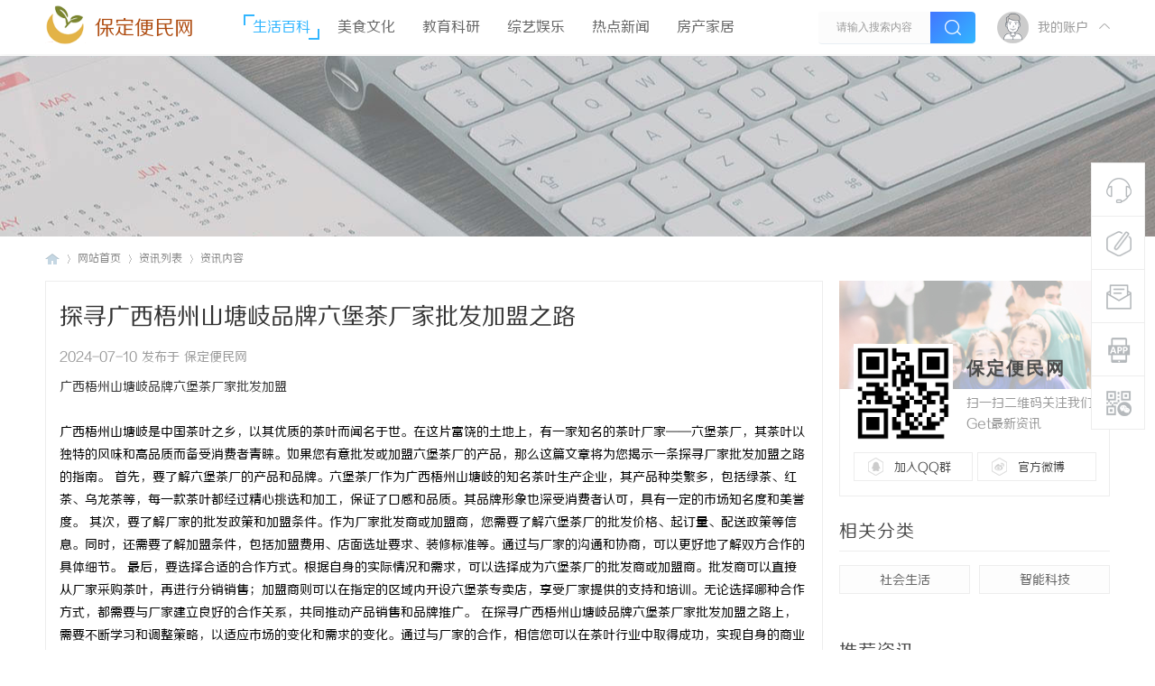

--- FILE ---
content_type: application/javascript
request_url: http://www.sivmc.cn/Public/Home/T02/js/jquery.pagnation.js
body_size: 1157
content:


(function(dfsj_jq){

	dfsj_jq.fn.pagination = function(option){

		var self = this,

			cached = {};

		option = dfsj_jq.extend({

			target:dfsj_jq('ul li'),

			perpage:10,

			pagetotal:10,

			r_num:10

		},option);

		option.total = Math.ceil(option.pagetotal/option.perpage);

		//添加分页元素相应的事件

		var initEvent = function(ele){

			ele.find('a').bind('click',function(){

				 var self = dfsj_jq(this);

				 ele.children().remove();

				 ele.html(makePagnation(self.attr('page')) || '');

				 initEvent(ele);

				 dfsj_jq(window).scrollTop(670);

			});

			ele.find('.custompage2').bind('keydown',function(event){

				if(event.keyCode == 13){

					var self = dfsj_jq(this),

						val = self.val(),

						total = self.attr('maxPage');

					if(/[\d]+/.test(val)){

						val = parseInt(val);

						if(val>0 && val <= total){

							ele.children().remove();

							ele.html(makePagnation(val) || '');

							initEvent(ele);

						}

					}



				}

			})

		}

		//生成分页HTML

		var makePagnation = function(cur){

			cur = parseInt(cur);

			if(cur <1 || cur > option.total)return '';

			//控制显示的行数

			option.target.each(function(key){

				var max = cur * option.perpage - 1,

					min = (cur-1) * option.perpage

					self = dfsj_jq(this);

				if(key>=min && key <=max){

					self.show();

					var img = self.find('.deannewpifg img'),

					img_src = img.attr('src');

					!img_src && img.attr('src',img.attr('src_data'));

				}else{

					self.hide();

				}

			});

			//在分页缓存中查找

			if(cached[cur])return cached[cur];

			 var i =2,

				 tmpl = ['<div class="pages cl">'];

			 if(cur == 1){

				 r_num = Math.min(option.r_num,option.total);

				 tmpl.push('<span>1</span>');

				 for(;i<=r_num;i++)tmpl.push('<a page="'+i+'" href="javascript:;">'+i+'</a>');

				 if(option.total > i-1){

					tmpl.push('<a class="last" page="'+option.total+'" href="javascript:;">'+option.total+'</a>');

					tmpl.push('<a class="a1" page="2" >+</a>');

				 }

			 }else if(cur == option.total){

				 r_num = Math.max(1,option.total-2);

				 if(r_num >1){

					 tmpl.push('<a class="a1" page="'+(option.total-1)+'" href="javascript:;">-</a>');

					 tmpl.push('<a class="first" page="1" href="javascript:;">1</a>');

				 }

				 for(i=r_num;i<option.total;i++)tmpl.push('<a page="'+i+'" href="javascript:;">'+i+'</a>');

				 tmpl.push('<span>'+option.total+'</span>');

			 }else{

				 if(cur-2>0){

					 tmpl.push('<a class="a1" page="'+(cur-1)+'" href="javascript:;">-</a>');

					 tmpl.push('<a class="first" page="1" href="javascript:;">1</a>');

				 }

				 tmpl.push('<a page="'+(cur-1)+'" href="javascript:;">'+(cur-1)+'</a>');

				 tmpl.push('<span>'+cur+'</span>');

				 tmpl.push('<a page="'+(cur+1)+'" href="javascript:;">'+(cur+1)+'</a>');

				 if(cur+2 <= option.total){

					tmpl.push('<a class="last" page="'+option.total+'" href="javascript:;">'+option.total+'</a>');

					tmpl.push('<a class="a1" page="'+(cur+1)+'" >+</a>');

				 }

			 }

			 tmpl.push('</div>');

			 cached[cur] = tmpl.join('');

			 return cached[cur];

		}

		return this.each(function(){

			var ele = dfsj_jq(this);

			ele.html(makePagnation(1) || '');

			initEvent(ele);

		})

	}

})(jQuery);